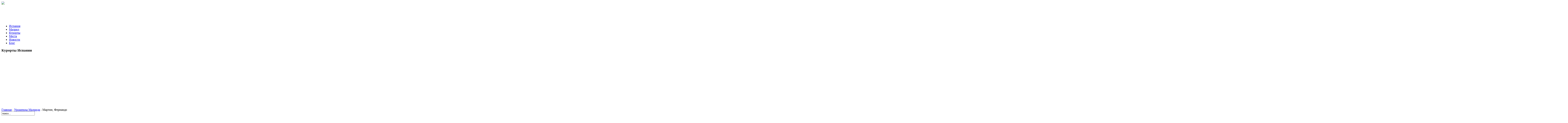

--- FILE ---
content_type: text/html; charset=utf-8
request_url: http://le-nuage.ru/madrid/urozhentscy-madrida/martin-fernando.html
body_size: 36457
content:
<!DOCTYPE html PUBLIC "-//W3C//DTD XHTML 1.0 Transitional//EN" "http://www.w3.org/TR/xhtml1/DTD/xhtml1-transitional.dtd">
<html xmlns="http://www.w3.org/1999/xhtml" xml:lang="ru-ru" lang="ru-ru" >
<head>
  <base href="http://le-nuage.ru/madrid/urozhentscy-madrida/martin-fernando.html" />
  <meta http-equiv="content-type" content="text/html; charset=utf-8" />
  <meta name="robots" content="index, follow" />
  <meta name="keywords" content="Испания, Мадрид, путеводитель, города Испании, отдых в Испании, Барселона, Каталония,Уроженцы Мадрида" />
  <meta name="title" content="Мартин, Фернандо" />
  <meta name="author" content="Administrator" />
  <meta name="description" content="Путешествие по городам Испании,Уроженцы Мадрида" />
  <meta name="generator" content="Joomla! 1.5 - Open Source Content Management" />
  <title>Мартин, Фернандо -  Уроженцы Мадрида</title>
  <link href="/component/option,com_jcomments/format,raw/object_group,com_content/object_id,415/task,rss/" rel="alternate" type="application/rss+xml" title="Мартин, Фернандо" />
  <link href="/templates/old_style/favicon.ico" rel="shortcut icon" type="image/x-icon" />
  <link rel="stylesheet" href="/components/com_jcomments/tpl/default/style.css?v=12" type="text/css" />
  <link rel="stylesheet" href="http://le-nuage.ru/modules/mod_news_show_gk3/style/style.css" type="text/css" />
  <link rel="stylesheet" href="/modules/mod_janews/ja.news/ja.news.css" type="text/css" />
  <script type="text/javascript" src="/components/com_jcomments/js/jcomments-v2.1.js?v=7"></script>
  <script type="text/javascript" src="/components/com_jcomments/libraries/joomlatune/ajax.js?v=3"></script>
  <script type="text/javascript" src="/media/system/js/mootools.js"></script>
  <script type="text/javascript" src="/media/system/js/caption.js"></script>
  <script type="text/javascript" src="http://le-nuage.ru/modules/mod_news_show_gk3/scripts/engine_1_11_compressed.js"></script>
  <script type="text/javascript" src="/modules/mod_janewsflash/ja_newsflash/script.js"></script>


<link rel="stylesheet" href="/templates/system/css/system.css" type="text/css" />
<link rel="stylesheet" href="/templates/old_style/css/template.css" type="text/css" />
<link rel="icon" type="image/ico" href="/templates/old_style/favicon.ico" />

<!--[if lte IE 7]>
<link rel="stylesheet" href="/templates/old_style/css/ie6.css" type="text/css" />
<![endif]-->

<style type="text/css">
<!--
.style1 {color: #FF9900}
-->
</style>
</head>
<body class="body_bg">
	<div id="header">
		<div id="header_img">
			<div id="wrapper">
				<div id="logo">
					<table cellspacing="0" cellpadding="0" class="header_logo">
						<tr>
							<td>
								<a href="/index.php" class="logo" title="Путешествие по городам Испании"><img src="/templates/old_style/images/logo.png" align="left" /></a>
							</td>
						</tr>
					</table>

				</div>	
				<div id="top99">	
					
<!-- /mod_html version 1.0.0.Alpha1-J1.5 (c) www.fijiwebdesign.com -->
 <div style="text-align:center; ">
<script type="text/javascript"><!--
google_ad_client = "pub-6095929928545495";
google_alternate_ad_url = "";
google_ad_width = 970;
google_ad_height = 90;
google_ad_format = "970x90_as";
google_ad_type = "text";
google_ad_channel = "0900002288";
google_color_border = "E1BD65";
google_color_bg = "E1BD65";
google_color_link = "6D6F3D";
google_color_text = "333333";
google_color_url = "6D6F3D";
google_ui_features = "rc:0"; 
//-->
</script>
<script type="text/javascript"
src="http://pagead2.googlesyndication.com/pagead/show_ads.js">
</script>
</div>

<!-- mod_html version 1.0.0.Alpha1-J1.5/ -->
	
				</div>
				<div id="top_menu">	
					<ul class="menu"><li class="item1142"><a href="/ispaniya/"><span>Испания</span></a></li><li class="item1133"><a href="/madrid/"><span>Мадрид</span></a></li><li class="item1148"><a href="/ispaniya/kurorty-ispanii/"><span>Курорты</span></a></li><li class="item1138"><a href="/madrid/mesta-otdyha/"><span>Места</span></a></li><li id="current" class="active item1170"><a href="/ispaniya/novosti-turizma/"><span>Новости</span></a></li><li class="item1171"><a href="/blog.html"><span>Блог</span></a></li></ul>	
				</div>
				<div id="news_flash">
							<div class="module">
			<div>
				<div>
					<div>
													<h3>Курорты Испании</h3>
											﻿<div id="ja-newsflash-janflh-modid206" style="position:relative; width:100%;height:170px; overflow:hidden;">		
						<div style="overflow: hidden; height:170px; position:absolute; display:none;" class="ja-newsflash-items-janflh-modid206 ja-newsflash-items">
			 <div style="overflow:hidden; height:183px;" ><div class="nfimages"><a href="/ispaniya/kurorty-ispanii/alikante-alicante.html" title="Аликанте (Alicante)"><img style="margin: 10px; float: left;" alt="аликанте (alicante)" src="/images/stories/015/image010.jpg" /></a></div><div class="nftitle"><a href="/ispaniya/kurorty-ispanii/alikante-alicante.html" title="Аликанте (Alicante)">Аликанте (Alicante)</a></div><div class="nfcontent"><p style="text-align: justify;">
<p style="text-align: justify;">Аликанте - известный туристический центр побережья Коста Бланка, город, в архитектуре которого своеобразно сочетаются элементы греческого, романского, мавританского, готического стилей, барокко и модерна.</p>

<p style="text-align: justify;">Рядом с городом, на скале Бенакантиль, высота которой составляет 166 м, возвышается Замок св. Барбары. Поднявшись к замку, можно увидеть весь город Аликанте, а также соседние города: Санта Пола, Бенидорм, Сан Хуан, Айтана</p></p></div></div>		</div>
			<div style="overflow: hidden; height:170px; position:absolute; display:none;" class="ja-newsflash-items-janflh-modid206 ja-newsflash-items">
			 <div style="overflow:hidden; height:183px;" ><div class="nfimages"><a href="/ispaniya/kurorty-ispanii/s-erra-nevada.html" title="Сьерра Невада"><img style="margin: 10px; float: left;" alt="сьерра невада" src="/images/stories/015/image014.jpg" /></a></div><div class="nftitle"><a href="/ispaniya/kurorty-ispanii/s-erra-nevada.html" title="Сьерра Невада">Сьерра Невада</a></div><div class="nfcontent"><p style="text-align: justify;">
<p style="text-align: justify;">Сьерра Невада - горнолыжный курорт на юге Испании - место веселой и беззаботной молодежной тусовки. Этот курорт существует давно, однако наибольшее развитие он получил за последние 10 лет. За эти годы были построены новые подъездные дороги и сформированы мощные дорожные службы, обеспечивающие доступ к курорту в любое время года и в любую погоду; распланированы новые лыжные трассы, общая протяженность которых в настоящее время составляет более 60 км; выделены зоны для сноуборда и других нетрадиционных зимних видов спорта: введены в строй новые линии подъемников; создана система снежных пушек, обеспечивающих бесперебойное катание в течение всего сезона, который продолжается, как правило, с конца ноября до первых чисел мая. Высшая точка Сьерра Невады - пик Велета - 3</p></p></div></div>		</div>
			<div style="overflow: hidden; height:170px; position:absolute; display:none;" class="ja-newsflash-items-janflh-modid206 ja-newsflash-items">
			 <div style="overflow:hidden; height:183px;" ><div class="nfimages"><a href="/ispaniya/kurorty-ispanii/bil-bao-bilbao.html" title="Бильбао (Bilbao)"><img style="margin: 10px; float: left;" alt="бильбао (bilbao)" src="/images/stories/015/image003.jpg" /></a></div><div class="nftitle"><a href="/ispaniya/kurorty-ispanii/bil-bao-bilbao.html" title="Бильбао (Bilbao)">Бильбао (Bilbao)</a></div><div class="nfcontent"><p style="text-align: justify;">
<p style="text-align: justify;">Город Бильбао — один из первых портов Испании. В настоящее время город раскинулся по берегам реки Нервион (Nervion) в долине, окруженной горами. Старый город расположен на правом берегу, между мостом Сан-Антон (San Anton), церковью Св. Николая и улицей Ronda</p></p></div></div>		</div>
			<div style="overflow: hidden; height:170px; position:absolute; display:none;" class="ja-newsflash-items-janflh-modid206 ja-newsflash-items">
			 <div style="overflow:hidden; height:183px;" ><div class="nfimages"><a href="/ispaniya/kurorty-ispanii/santander-santander.html" title="Сантандер (Santander)"><img style="margin: 10px; float: left;" alt="сантандер (santander)" src="/images/stories/015/image001.jpg" /></a></div><div class="nftitle"><a href="/ispaniya/kurorty-ispanii/santander-santander.html" title="Сантандер (Santander)">Сантандер (Santander)</a></div><div class="nfcontent"><p style="text-align: justify;">
<p style="text-align: justify;">Сантандер - столица Автономной области Кантабрия, расположен на севере Испании. Население - около 200 тыс. человек. Крупный курорт и туристический центр</p></p></div></div>		</div>
			<div style="overflow: hidden; height:170px; position:absolute; display:none;" class="ja-newsflash-items-janflh-modid206 ja-newsflash-items">
			 <div style="overflow:hidden; height:183px;" ><div class="nfimages"><a href="/ispaniya/kurorty-ispanii/ostrov-fuerteventura.html" title="Остров Фуэртевентура"><img style="margin: 10px; float: left;" alt="остров фуэртевентура" src="/images/stories/015/image016.jpg" /></a></div><div class="nftitle"><a href="/ispaniya/kurorty-ispanii/ostrov-fuerteventura.html" title="Остров Фуэртевентура">Остров Фуэртевентура</a></div><div class="nfcontent"><p style="text-align: justify;">
<p style="text-align: justify;">Остров Фуэртевентура самый большой по протяженности и второй по площади остров агхипелага. Чуть менее 100 километров отделяют остров от африканского континента - это расстояние между мысом Пунта Энтальада и мысом Юби в Западной Сахаре. Столицей острова является город Пуэрто-дель-Росарио, расположенный в центральной части острова.</p>

<p style="text-align: justify;">На острове Фуэртевентура находятся самые протяженные и самые лучшие пляжи Канарских островов</p></p></div></div>		</div>
			<div style="overflow: hidden; height:170px; position:absolute; display:none;" class="ja-newsflash-items-janflh-modid206 ja-newsflash-items">
			 <div style="overflow:hidden; height:183px;" ><div class="nfimages"><a href="/ispaniya/kurorty-ispanii/kurort-benidorm.html" title="Курорт Бенидорм"><img style="margin: 10px; float: left;" alt="курорт бенидорм" src="/images/stories/015/image024.jpg" /></a></div><div class="nftitle"><a href="/ispaniya/kurorty-ispanii/kurort-benidorm.html" title="Курорт Бенидорм">Курорт Бенидорм</a></div><div class="nfcontent"><p style="text-align: justify;">
<p style="text-align: justify;">Бенидорм (Benidorm) — самый современный курорт страны, символ экономического прорыва, который в минувшем веке отсталая сельскохозяйственная Испания совершила за счет развития туризма. С высоты птичьего полета он напоминает Манхеттен. Именно здесь стоит главная испанская высотка — 210-метровый Gran Hotel Bali. Рядом с ним 20 – 30-этажные жилые дома кажутся совсем небольшими, хотя по меркам Средиземноморья это тоже настоящие небоскребы</p></p></div></div>		</div>
			<div style="overflow: hidden; height:170px; position:absolute; display:none;" class="ja-newsflash-items-janflh-modid206 ja-newsflash-items">
			 <div style="overflow:hidden; height:183px;" ><div class="nfimages"><a href="/ispaniya/kurorty-ispanii/salamankasalamanca.html" title="Саламанка(Salamanca)"><img style="margin: 10px; float: left;" alt="саламанка(salamanca)" src="/images/stories/015/image007.jpg" /></a></div><div class="nftitle"><a href="/ispaniya/kurorty-ispanii/salamankasalamanca.html" title="Саламанка(Salamanca)">Саламанка(Salamanca)</a></div><div class="nfcontent"><p style="text-align: justify;">
<p style="text-align: justify;">170 тыс. жителей. Одно только название города навевает мысли о золотом веке, о славе блестящей и образованной Испании. Сервантес, Кальдерон, Лопе де Вега сидели на скамьях одного из самых старых и престижных университетов Европы</p></p></div></div>		</div>
			<div style="overflow: hidden; height:170px; position:absolute; display:none;" class="ja-newsflash-items-janflh-modid206 ja-newsflash-items">
			 <div style="overflow:hidden; height:183px;" ><div class="nfimages"><a href="/ispaniya/kurorty-ispanii/granada-granada.html" title="Гранада (Granada)"><img style="margin: 10px; float: left;" alt="гранада (granada)" src="/images/stories/015/image011.jpg" /></a></div><div class="nftitle"><a href="/ispaniya/kurorty-ispanii/granada-granada.html" title="Гранада (Granada)">Гранада (Granada)</a></div><div class="nfcontent"><p style="text-align: justify;">
<p style="text-align: justify;">Гранада - город в Андалузии, столица одноименной провинции. Гранада, удобно расположенная на одном из отрогов Сьерра Невада, была центром королевства Назари, последнего крупного государства мусульманской Испании. Его правитель построил в 14 веке  Кастильо Рохо , Альгамбру, замечательный дворец с просторными колоннадами, великлепными павильонами и садами. Знаменитый и славный город Гранада был основан одной прекрасной девушкой, дочерью или племянницей короля Испана</p></p></div></div>		</div>
			<div style="overflow: hidden; height:170px; position:absolute; display:none;" class="ja-newsflash-items-janflh-modid206 ja-newsflash-items">
			 <div style="overflow:hidden; height:183px;" ><div class="nfimages"><a href="/ispaniya/kurorty-ispanii/kurort-kala-maior.html" title="Курорт Кала Майор"><img style="margin: 10px; float: left;" alt="курорт кала майор" src="/images/stories/015/image025.jpg" /></a></div><div class="nftitle"><a href="/ispaniya/kurorty-ispanii/kurort-kala-maior.html" title="Курорт Кала Майор">Курорт Кала Майор</a></div><div class="nfcontent"><p style="text-align: justify;">
<p style="text-align: justify;">Кала-Майор можно считать городским пляжем, так как административно этот район относится к Пальме, однако здесь обосновались в основном богатые столичные жители, благодаря чему жизныут течет размеренно, а туристическая инфраструктура направлена, в первую очередь, на досуг обеспеченных туристов и местных жителей. Именно здесь расположены Национальная школа парусного спорта и старейший на острове гольф-клуб  Сон-Вида . Благодаря особенностям рельефа Кала-Майор - это пляж, наиболее защищенный от холодных северных ветров. Благодаря особенностям рельефа Кала-Майор - это пляж, наиболее защищенный от холодных северных ветров, что превращает его в излюбленное место купания для жителей Майорки в те месяцы, когда Средиземное море еще не до конца прогрето</p></p></div></div>		</div>
			<div style="overflow: hidden; height:170px; position:absolute; display:none;" class="ja-newsflash-items-janflh-modid206 ja-newsflash-items">
			 <div style="overflow:hidden; height:183px;" ><div class="nfimages"><a href="/ispaniya/kurorty-ispanii/leon-leon.html" title="Леон (Leon)"><img style="margin: 10px; float: left;" alt="леон (leon)" src="/images/stories/015/image013.jpg" /></a></div><div class="nftitle"><a href="/ispaniya/kurorty-ispanii/leon-leon.html" title="Леон (Leon)">Леон (Leon)</a></div><div class="nfcontent"><p style="text-align: justify;">
<p style="text-align: justify;">Леон - область в Центральной Испании, расположена в бассейне среднего течения р. Дуэро, большей частью на З. Старокастильского плоскогорья. В административном отношении территория разделена на провинции Леон, Самору, Саламанку</p></p></div></div>		</div>
		</div><script type="text/javascript">	
	$(window).addEvent( 'domready', function(){
	
		var options = {
			wrapper:$("ja-newsflash-janflh-modid206"),
			mode:'scroll_left',
			interval:1000,
			delayTime:10000,
			fxOptions : { duration: 1000,
									  transition: Fx.Transitions.linear ,
									  wait: false }	
		}
		var jaNewsFlashModid206 = new JANewsFlash( options );
	} );
</script>					</div>
				</div>
			</div>
		</div>
	
					<div class="clr"></div>
				</div>
				<div class="clr"></div>
			</div>
		</div>
	</div>
				<div id="user99">	
					
<!-- /mod_html version 1.0.0.Alpha1-J1.5 (c) www.fijiwebdesign.com -->
 <div style="text-align:center; ">
<script type="text/javascript"><!--
google_ad_client = "pub-6095929928545495";
google_alternate_ad_url = "";
google_ad_width = 970;
google_ad_height = 90;
google_ad_format = "970x90_as";
google_ad_type = "text";
google_ad_channel = "0900002288";
google_color_border = "E1BD65";
google_color_bg = "E1BD65";
google_color_link = "6D6F3D";
google_color_text = "333333";
google_color_url = "6D6F3D";
google_ui_features = "rc:0"; 
//-->
</script>
<script type="text/javascript"
src="http://pagead2.googlesyndication.com/pagead/show_ads.js">
</script>
</div>

<!-- mod_html version 1.0.0.Alpha1-J1.5/ -->
	
				</div>	
	<div id="content">
		<div id="top">
		<div id="pathway">
			<table cellpadding="0" cellspacing="0">
				<tr>
					<td>
						<span class="breadcrumbs pathway">
<a href="http://le-nuage.ru/" class="pathway">Главная</a> - <a href="/madrid/urozhentscy-madrida/" class="pathway">Уроженцы Мадрида</a> - Мартин, Фернандо</span>

					</td>	
				</tr>
			</table>
		</div>
		<div id="search">
			<form action="http://le-nuage.ru/" method="post">
	<div class="search">
		<input name="searchword" id="mod_search_searchword" maxlength="20" alt="Поиск" class="inputbox" type="text" size="20" value="поиск..."  onblur="if(this.value=='') this.value='поиск...';" onfocus="if(this.value=='поиск...') this.value='';" />	</div>
	<input type="hidden" name="task"   value="search" />
	<input type="hidden" name="option" value="com_search" />
	<input type="hidden" name="Itemid" value="1122" />
</form>
		<div class="clr"></div>	
		</div>	

	</div>
				<div id="leftcolumn">	
					<div class="module">
			<div>
				<div>
					<div>
											
<!-- /mod_php version 1.0.0.Alpha1-J1.5 (c) www.fijiwebdesign.com -->
  <p></p>
<!-- mod_php version 1.0.0.Alpha1-J1.5/ -->
					</div>
				</div>
			</div>
		</div>
			<div class="module">
			<div>
				<div>
					<div>
											<div style="text-align:center;">
<!-- Google AdSense Reg by Joomlaspan :: http://www.joomlaspan.com :: for Joomla! 1.5 -->
<script type="text/javascript"><!--
google_ad_client = "pub-6095929928545495";
google_alternate_ad_url = "";
google_ad_width = 160; 
google_ad_height = 600; 
google_ad_format = "160x600_as"; 
google_ad_type = "text_image"; 
google_ad_channel = "0900002288"; 
google_color_border = "E1BD65"; 
google_color_bg = "E1BD65"; 
google_color_link = "6D6F3D"; 
google_color_text = "333333"; 
google_color_url = "6D6F3D"; 
google_ui_features = "rc:6"; 
//--> 
</script>
<script type="text/javascript" src="http://pagead2.googlesyndication.com/pagead/show_ads.js">
</script>
<!-- Google AdSense Reg by Joomlaspan :: http://store.joomlaspan.com :: for Joomla! 1.5 -->
</div>					</div>
				</div>
			</div>
		</div>
			<div class="module">
			<div>
				<div>
					<div>
													<h3>Города Испании:</h3>
											
<table  class="gk_news_show_table" id="newsshow1">
	
	 
		<tr valign="top" class="gk_news_show_tablerow">
		
						
					<td style="width: 100%;padding: 5px;" class="gk_news_show_center">
				 			
								<h4 class="gk_news_show_news_header ta_left"><a href="/ispaniya/istoriya-gorodov/granada-granada.html" >Гранада (Granada)</a></h4><div><a href="/ispaniya/istoriya-gorodov/granada-granada.html" ><img class="gk_news_show_news_image_static i_center" src="/images/stories/014/image016.jpg" alt="News image" style="width:90%;height:90%;margin: 3px;"  /></a></div>				 
			</td>		
					</tr>
	
	 
		<tr valign="top" class="gk_news_show_tablerow">
		
						
					<td style="width: 100%;padding: 5px;" class="gk_news_show_center">
				 			
								<h4 class="gk_news_show_news_header ta_left"><a href="/ispaniya/istoriya-gorodov/ospitalet-lhospitalet-de-llobregat.html" >Оспиталет (L’Hospitalet de Llobregat)</a></h4><div><a href="/ispaniya/istoriya-gorodov/ospitalet-lhospitalet-de-llobregat.html" ><img class="gk_news_show_news_image_static i_center" src="/images/stories/014/image011.jpg" alt="News image" style="width:90%;height:90%;margin: 3px;"  /></a></div>				 
			</td>		
					</tr>

	

</table>					</div>
				</div>
			</div>
		</div>
			<div class="module_menu">
			<div>
				<div>
					<div>
													<h3>Испания:</h3>
											<ul class="menu"><li class="item1159"><a href="/ispaniya/otzyvy-turistov/"><span>Отзывы туристов</span></a></li><li class="item1160"><a href="/ispaniya/traditscii-ispanii/"><span>Традиции Испании</span></a></li><li class="item1161"><a href="/ispaniya/kul-tura-ispanii/"><span>Культура Испании</span></a></li><li class="item1162"><a href="/ispaniya/dostoprimechatel-nosti/"><span>Достопримечательности</span></a></li><li class="item1163"><a href="/ispaniya/istoriya-gorodov/"><span>История городов</span></a></li><li class="item1164"><a href="/ispaniya/kurorty-ispanii/"><span>Курорты Испании</span></a></li><li class="item1165"><a href="/ispaniya/turisticheskie-marshruty/"><span>Туристические маршруты</span></a></li><li class="item1166"><a href="/ispaniya/istoricheskie-pamyatniki/"><span>Исторические памятники</span></a></li></ul>					</div>
				</div>
			</div>
		</div>
			<div class="module">
			<div>
				<div>
					<div>
													<h3>Отели Мадрида:</h3>
											
<table  class="gk_news_show_table" id="newsshow1">
	
	 
		<tr valign="top" class="gk_news_show_tablerow">
		
						
					<td style="width: 50%;padding: 5px;" class="gk_news_show_left">
				 			
								<a href="/madrid/luchshie-oteli/otel-astoria-hostel.html" ><img class="gk_news_show_news_image_static i_left" src="/images/stories/007/image060.jpg" alt="News image" style="width:75px;height:75px;margin: 3px;"  /></a>				 
			</td>		
								
					<td style="width: 50%;padding: 5px;" class="gk_news_show_right">
				 			
								<a href="/madrid/luchshie-oteli/otel-urban.html" ><img class="gk_news_show_news_image_static i_left" src="/images/stories/007/image027.jpg" alt="News image" style="width:75px;height:75px;margin: 3px;"  /></a>				 
			</td>		
					</tr>
	
	 
		<tr valign="top" class="gk_news_show_tablerow">
		
						
					<td style="width: 50%;padding: 5px;" class="gk_news_show_left">
				 			
								<a href="/madrid/luchshie-oteli/villa-magna-*****-de-luxe.html" ><img class="gk_news_show_news_image_static i_left" src="/images/stories/007/image017.jpg" alt="News image" style="width:75px;height:75px;margin: 3px;"  /></a>				 
			</td>		
								
					<td style="width: 50%;padding: 5px;" class="gk_news_show_right">
				 			
								<a href="/madrid/luchshie-oteli/otel-ambassador.html" ><img class="gk_news_show_news_image_static i_left" src="/images/stories/007/image030.jpg" alt="News image" style="width:75px;height:75px;margin: 3px;"  /></a>				 
			</td>		
					</tr>
	
	 
		<tr valign="top" class="gk_news_show_tablerow">
		
						
					<td style="width: 50%;padding: 5px;" class="gk_news_show_left">
				 			
								<a href="/madrid/luchshie-oteli/ac-aitana-/-ac-aitana.html" ><img class="gk_news_show_news_image_static i_left" src="/images/stories/007/image089.jpg" alt="News image" style="width:75px;height:75px;margin: 3px;"  /></a>				 
			</td>		
								
					<td style="width: 50%;padding: 5px;" class="gk_news_show_right">
				 			
								<a href="/madrid/luchshie-oteli/otel-occidental-miguel-angel.html" ><img class="gk_news_show_news_image_static i_left" src="/images/stories/007/image003.jpg" alt="News image" style="width:75px;height:75px;margin: 3px;"  /></a>				 
			</td>		
					</tr>
	
	 
		<tr valign="top" class="gk_news_show_tablerow">
		
						
					<td style="width: 50%;padding: 5px;" class="gk_news_show_left">
				 			
								<a href="/madrid/luchshie-oteli/cortezo-/-kortezo.html" ><img class="gk_news_show_news_image_static i_left" src="/images/stories/007/image099.jpg" alt="News image" style="width:75px;height:75px;margin: 3px;"  /></a>				 
			</td>		
								
					<td style="width: 50%;padding: 5px;" class="gk_news_show_right">
				 			
								<a href="/madrid/luchshie-oteli/otel-tryp-cibeles.html" ><img class="gk_news_show_news_image_static i_left" src="/images/stories/007/image046.jpg" alt="News image" style="width:75px;height:75px;margin: 3px;"  /></a>				 
			</td>		
					</tr>

	

</table>					</div>
				</div>
			</div>
		</div>
	
			<div style="width:137px;text-align:center;margin:0 auto;">
<br />
</div>  
		</div>
				
					
		<div id="main">
					<div class="nopad">				
				
				
									﻿<table class="contentpaneopen">
<tr>
		<td class="contentheading" width="100%">
				<a href="/madrid/urozhentscy-madrida/martin-fernando.html" class="contentpagetitle">
			Мартин, Фернандо</a>
			</td>
				
		
					</tr>
</table>

<table class="contentpaneopen">
<tr>
	<td>
				<span>
							<a href="/madrid/">						Мадрид							</a>											 - 					</span>
						<span>
							<a href="/madrid/urozhentscy-madrida/">						Уроженцы Мадрида							</a>					</span>
			</td>
</tr>



<tr>
<td valign="top">
<div></div><!--start_txt--><p style="text-align: justify;"><img style="margin: 10px; float: left; " alt="мартин, фернандо" src="/images/stories/009/image052.jpg" />
<p style="text-align: justify;"><b>Фернандо Мартин Эспина</b> (исп. <i>Fernando Mart&iacute;n Espina</i>; 15 марта 1962(19620315), Мадрид — 3 декабря 1989, Мадрид) — испанский профессиональный баскетболист, первый испанец, выступавший в Национальной баскетбольной ассоциации. Выступал за национальную сборную Испании, в составе которой стал серебряным призёром Олимпийских игр 1984 года.</p>

<h5>Биография</h5>

<p style="text-align: justify;">Мартин в юности был разносторонним спортсменом, занимался плаванием, дзюдо, играл в гандбол и настольный теннис. Профессиональную баскетбольную карьеру начал в 17 лет в мадридском «Эстудиантесе». В 1981 году перешёл в «Реал Мадрид», в составе которого стал игроком национального уровня, получил приглашение в сборную Испании.</p>

<p style="text-align: justify;">В 1985 году Мартин был выбран на драфте НБА во втором раунде под общим 38-м номером клубом «Нью-Джерси Нетс», но в НБА оказался только через год, когда права на него перешли клубу «Портленд Трэйл Блэйзерс». Фернандо Мартин стал первым испанцем и одним из первых европейских игроков в НБА. В сезоне 1986/1987 он провёл за «Портленд» всего 24 игры, много пропустив из-за травмы, и не смог закрепиться в команде. После окончания своего единственного сезона в НБА Мартин вернулся в «Реал Мадрид».</p>

<p style="text-align: justify;">В составе национальной сборной Испании Мартин провёл 86 матчей, был участником чемпионатов мира 1982 и 1986 годов, а также чемпионатов Европы 1981, 1983 и 1985 годов. В 1983 году Испания стала серебряным призёром чемпионата Европы, а в 1984 году завоевала серебряную медаль Олимпийских игр, что является лучшим достижением сборной на олимпийских турнирах.</p>

<p style="text-align: justify;">Фернандо Мартин погиб в автокатастрофе 3 декабря 1989 года в Мадриде, ему было всего 27 лет. В память о нём баскетбольный клуб «Реал Мадрид» вывел из обращения 10 номер, под которым играл Мартин. Его именем назван домашний стадион испанского клуба «Фуэнлабрада». В 2009 году Руди Фернандес, другой испанский баскетболист в составе «Портленд Трэйл Блэйзерс», участвовал в конкурсе слэм-данков НБА в майке «Блэйзерс» с номером 10 и фамилией «Мартин».</p>

<p style="text-align: justify;">Младший брат Фернандо Антонио Мартин (род. 1966) также стал баскетболистом, выступал за мадридский «Реал» и защищал цвета сборной Испании на Олимпийских играх 1988 года в Сеуле.</p>

<h5>Достижения</h5>
 Обладатель Кубка Обладателей Кубков 1984 и 1989 Обладатель Кубка Корача 1988 Чемпион Испании 1982, 1984, 1985, 1986 Обладатель Кубка Испании 1985, 1986, 1989 Серебряный призёр чемпионата Европы 1983 года Серебряный призёр Олимпийских игр 1984 года Включён в Зал славы ФИБА
</p><!--end_txt--><div style="inlinemodule"></div></td>
</tr>

</table>
<span class="article_separator">&nbsp;</span>
<br><hr width="90%"><br><table width="100%" cellpadding="1" cellspacing="0" border="0" align="center">
      <tr>
      <th align="left" scope="col"><span class="contentheading">Читайте:</span></th>
      </tr>
      <tr>
      <td><br></td>
      </tr>
      <tr>
      <td align="left" scope="row">
      <ul><li><a href="http://le-nuage.ru/madrid/urozhentscy-madrida/martines-mesansa-xulio.html">Мартинес Месанса, Хулио</a> </li><li><a href="http://le-nuage.ru/madrid/urozhentscy-madrida/martines-markos.html">Мартинес, Маркос</a> </li><li><a href="http://le-nuage.ru/madrid/urozhentscy-madrida/massiel.html">Массиель</a> </li><li><a href="http://le-nuage.ru/madrid/urozhentscy-madrida/merino-ana.html">Мерино, Ана</a> </li><li><a href="http://le-nuage.ru/madrid/urozhentscy-madrida/miro-pilar.html">Миро, Пилар</a> </li></ul></td></tr></table><br /><span class="contentheading"></span>
<script type="text/javascript">
<!--
var jcomments=new JComments(415, 'com_content','/index.php?option=com_jcomments&amp;tmpl=component');
jcomments.setList('comments-list');
//-->
</script>
<div id="jc">
<div id="comments"></div>
<h4>Добавить комментарий</h4>
<a id="addcomments" href="#addcomments"></a>
<form id="comments-form" name="comments-form" action="javascript:void(null);">
<p>
	<input id="comments-form-name" type="text" name="name" value="" maxlength="20" size="22" tabindex="1" />
	<label for="comments-form-name">Имя (обязательное)</label>
</p>
<p>
	<input id="comments-form-email" type="text" name="email" value="" size="22" tabindex="2" />
	<label for="comments-form-email">E-Mail (обязательное)</label>
</p>
<p>
	<input id="comments-form-homepage" type="text" name="homepage" value="" size="22" tabindex="3" />
	<label for="comments-form-homepage">Сайт</label>
</p>
<p>
	<textarea id="comments-form-comment" name="comment" cols="65" rows="8" tabindex="5"></textarea>
</p>
<p>
	<input class="checkbox" id="comments-form-subscribe" type="checkbox" name="subscribe" value="1" tabindex="5" />
	<label for="comments-form-subscribe">Подписаться на уведомления о новых комментариях</label><br />
</p>
<p>
	<img class="captcha" onclick="jcomments.clear('captcha');" id="comments-form-captcha-image" name="captcha-image" src="/index.php?option=com_jcomments&amp;task=captcha&amp;tmpl=component&amp;ac=35325" width="121" height="60" alt="Защитный код" /><br />
	<span class="captcha" onclick="jcomments.clear('captcha');">Обновить</span><br />
	<input class="captcha" id="comments-form-captcha" type="text" name="captcha-refid" value="" size="5" tabindex="6" /><br />
</p>
<div id="comments-form-buttons">
	<div class="btn" id="comments-form-send"><div><a href="#" tabindex="7" onclick="jcomments.saveComment();return false;" title="Отправить (Ctrl+Enter)">Отправить</a></div></div>
	<div class="btn" id="comments-form-cancel" style="display:none;"><div><a href="#" tabindex="8" onclick="return false;" title="Отменить">Отменить</a></div></div>
	<div style="clear:both;"></div>
</div>
	<input type="hidden" name="object_id" value="415" />
	<input type="hidden" name="object_group" value="com_content" />
</form>
<script type="text/javascript">
<!--
function JCommentsInitializeForm()
{
	var jcEditor = new JCommentsEditor('comments-form-comment', true);
	jcEditor.initSmiles('http://le-nuage.ru/components/com_jcomments/images/smiles');
	jcEditor.addSmile(':D','laugh.gif');
	jcEditor.addSmile(':lol:','lol.gif');
	jcEditor.addSmile(':-)','smile.gif');
	jcEditor.addSmile(';-)','wink.gif');
	jcEditor.addSmile('8)','cool.gif');
	jcEditor.addSmile(':-|','normal.gif');
	jcEditor.addSmile(':-*','whistling.gif');
	jcEditor.addSmile(':oops:','redface.gif');
	jcEditor.addSmile(':sad:','sad.gif');
	jcEditor.addSmile(':cry:','cry.gif');
	jcEditor.addSmile(':o','surprised.gif');
	jcEditor.addSmile(':-?','confused.gif');
	jcEditor.addSmile(':-x','sick.gif');
	jcEditor.addSmile(':eek:','shocked.gif');
	jcEditor.addSmile(':zzz','sleeping.gif');
	jcEditor.addSmile(':P','tongue.gif');
	jcEditor.addSmile(':roll:','rolleyes.gif');
	jcEditor.addSmile(':sigh:','unsure.gif');
	jcEditor.addCounter(1000, 'Осталось:', ' символов', 'counter');
	jcomments.setForm(new JCommentsForm('comments-form', jcEditor));
}

if (window.addEventListener) {window.addEventListener('load',JCommentsInitializeForm,false);}
else if (document.addEventListener){document.addEventListener('load',JCommentsInitializeForm,false);}
else if (window.attachEvent){window.attachEvent('onload',JCommentsInitializeForm);}
else {if (typeof window.onload=='function'){var oldload=window.onload;window.onload=function(){oldload();JCommentsInitializeForm();}} else window.onload=JCommentsInitializeForm;} 
//-->
</script>
<div id="comments-footer" align="center"></div>
</div>
										<div class="module">
			<div>
				<div>
					<div>
													<h3>Достопримечательности Мадрида:</h3>
											
<table  class="gk_news_show_table" id="newsshow1">
	
	 
		<tr valign="top" class="gk_news_show_tablerow">
		
						
					<td style="width: 100%;padding: 5px;" class="gk_news_show_center">
				 			
								<a href="/madrid/dostoprimechatel-nosti/dvoretsc-lira-palacio-de-liria.html" ><img class="gk_news_show_news_image_static i_left" src="/images/stories/002/image057.jpg" alt="News image" style="width:65px;height:65px;margin: 3px;"  /></a><h4 class="gk_news_show_news_header ta_left"><a href="/madrid/dostoprimechatel-nosti/dvoretsc-lira-palacio-de-liria.html" >Дворец Лира (Palacio De Liria)</a></h4><p class="gk_news_show_news_text ta_justify">
Дворец Лирия — большое сооружение XVIII в., резиденция Дома Герцогов Альба в Мадриде. Расположен по улице Принцесса Мадрида 20-22 (зона, ранее извес...</p>				 
			</td>		
					</tr>
	
	 
		<tr valign="top" class="gk_news_show_tablerow">
		
						
					<td style="width: 100%;padding: 5px;" class="gk_news_show_center">
				 			
								<a href="/madrid/dostoprimechatel-nosti/natscional-nyi-muzei-nauki-i-tehnologii-museo-nacional-de-ciencia-y-tecnologeia.html" ><img class="gk_news_show_news_image_static i_left" src="/images/stories/002/image084.jpg" alt="News image" style="width:65px;height:65px;margin: 3px;"  /></a><h4 class="gk_news_show_news_header ta_left"><a href="/madrid/dostoprimechatel-nosti/natscional-nyi-muzei-nauki-i-tehnologii-museo-nacional-de-ciencia-y-tecnologeia.html" >Национальный музей науки и технологий (Museo Nacional de Ciencia Y Tecnologeia)</a></h4><p class="gk_news_show_news_text ta_justify">
Национальный музей науки и технологий был основан по Королевскому указу 1980г. и с этого момента начался процесс сбора коллекции, инструментов и апп...</p>				 
			</td>		
					</tr>
	
	 
		<tr valign="top" class="gk_news_show_tablerow">
		
						
					<td style="width: 100%;padding: 5px;" class="gk_news_show_center">
				 			
								<a href="/madrid/dostoprimechatel-nosti/ploschad-maior-plaza-mayor.html" ><img class="gk_news_show_news_image_static i_left" src="/images/stories/002/image023.jpg" alt="News image" style="width:65px;height:65px;margin: 3px;"  /></a><h4 class="gk_news_show_news_header ta_left"><a href="/madrid/dostoprimechatel-nosti/ploschad-maior-plaza-mayor.html" >Площадь Майор (Plaza Mayor)</a></h4><p class="gk_news_show_news_text ta_justify">
Парадная площадь в самом центре Мадрида. Была построена в конце XVI - в начале XVII века. Cтроительство начал знаменитый архитектор Хуан де Эррера (...</p>				 
			</td>		
					</tr>

	

</table>					</div>
				</div>
			</div>
		</div>
	
			</div>
		</div>
		
			
		<div id="rightcolumn" style="float:right;">
					<div class="module">
			<div>
				<div>
					<div>
											
<!-- /mod_html version 1.0.0.Alpha1-J1.5 (c) www.fijiwebdesign.com -->
 
<script type="text/javascript">
<!--
var _acic={dataProvider:10};(function(){var e=document.createElement("script");e.type="text/javascript";e.async=true;e.src="https://www.acint.net/aci.js";var t=document.getElementsByTagName("script")[0];t.parentNode.insertBefore(e,t)})()
//-->
</script> <a href="https://mosvet.moscow/" target="_blank">https://mosvet.moscow/</a> 
<!-- mod_html version 1.0.0.Alpha1-J1.5/ -->
					</div>
				</div>
			</div>
		</div>
			<div class="module">
			<div>
				<div>
					<div>
													<h3>Мадрид:</h3>
											<ul class="menu"><li class="item1116"><a href="/madrid/vazhnye-daty-i-prazdniki/"><span>Важные даты и праздники</span></a></li><li class="item1117"><a href="/madrid/dostoprimechatel-nosti/"><span>Достопримечательности</span></a></li><li class="item1118"><a href="/madrid/istoriya-goroda/"><span>История города</span></a></li><li class="item1119"><a href="/madrid/urozhentscy-madrida/"><span>Уроженцы Мадрида</span></a></li><li class="item1120"><a href="/madrid/mesta-otdyha/"><span>Места отдыха</span></a></li><li class="item1121"><a href="/madrid/o-gorode/"><span>О городе</span></a></li><li class="item1122"><a href="/madrid/luchshie-oteli/"><span>Лучшие отели</span></a></li><li class="item1123"><a href="/madrid/sport-v-madride/"><span>Спорт в Мадриде</span></a></li><li class="item1169"><a href="/ispaniya/novosti-turizma/"><span>Новости туризма</span></a></li></ul>					</div>
				</div>
			</div>
		</div>
			<div class="module">
			<div>
				<div>
					<div>
													<h3>Места отдыха:</h3>
											
<table  class="gk_news_show_table" id="newsshow1">
	
	 
		<tr valign="top" class="gk_news_show_tablerow">
		
						
					<td style="width: 100%;padding: 5px;" class="gk_news_show_center">
				 			
								<h4 class="gk_news_show_news_header ta_left"><a href="/madrid/mesta-otdyha/sad-xxi-veka.html" >Сад XXI века</a></h4><img class="gk_news_show_news_image_static i_left" src="/images/stories/005/image049.jpg" alt="News image" style="width:45%;height:45%;margin: 3px;" /><p class="gk_news_show_news_text ta_justify">
Ботанический сад, созданный более 250 лет назад, представляет собой замечательно место для неспешных прогулок в окружении более 5000 прекр...</p>				 
			</td>		
					</tr>
	
	 
		<tr valign="top" class="gk_news_show_tablerow">
		
						
					<td style="width: 100%;padding: 5px;" class="gk_news_show_center">
				 			
								<h4 class="gk_news_show_news_header ta_left"><a href="/madrid/mesta-otdyha/rynok-san-migel.html" >РЫНОК САН-МИГЕЛЬ</a></h4><img class="gk_news_show_news_image_static i_left" src="/images/stories/005/image030.jpg" alt="News image" style="width:45%;height:45%;margin: 3px;" /><p class="gk_news_show_news_text ta_justify">
Его здание, возведенное в 1916 году, представляет собой лучший образец литой архитектуры в Мадриде, а внутри вы найдете настоящий храм гас...</p>				 
			</td>		
					</tr>
	
	 
		<tr valign="top" class="gk_news_show_tablerow">
		
						
					<td style="width: 100%;padding: 5px;" class="gk_news_show_center">
				 			
								<h4 class="gk_news_show_news_header ta_left"><a href="/madrid/mesta-otdyha/velikaya-alleya-iskusstv.html" >ВЕЛИКАЯ АЛЛЕЯ ИСКУССТВ</a></h4><img class="gk_news_show_news_image_static i_left" src="/images/stories/005/image043.jpg" alt="News image" style="width:45%;height:45%;margin: 3px;" /><p class="gk_news_show_news_text ta_justify">
Её длина составляет всего два километра, но чтобы пройти их, вам потребуется много времени. Между двумя культурными центрами C&iacute;rcul...</p>				 
			</td>		
					</tr>
	
	 
		<tr valign="top" class="gk_news_show_tablerow">
		
						
					<td style="width: 100%;padding: 5px;" class="gk_news_show_center">
				 			
								<h4 class="gk_news_show_news_header ta_left"><a href="/madrid/mesta-otdyha/kreativnaya-kuxnya.html" >КРЕАТИВНАЯ КУХНЯ</a></h4><img class="gk_news_show_news_image_static i_left" src="/images/stories/005/image032.jpg" alt="News image" style="width:45%;height:45%;margin: 3px;" /><p class="gk_news_show_news_text ta_justify">

Послушать оперу Верди в Королевском театре или полюбоваться работами Пикассо в музее Королевы Софии, это некоторые из способов насладить...</p>				 
			</td>		
					</tr>

	

</table>					</div>
				</div>
			</div>
		</div>
			<div class="module">
			<div>
				<div>
					<div>
													<h3>Мадрид. Лучшие заметки:</h3>
											<ul class="mostread">
	<li class="mostread">
		<a href="/madrid/istoriya-goroda/sovremennyi-madrid.html" class="mostread">
			Современный Мадрид</a>
	</li>
	<li class="mostread">
		<a href="/madrid/dostoprimechatel-nosti/marshruty-po-madridu.-bol-shaya-progulka-po-madridu.-dostoprimechatel-nosti-madrida.html" class="mostread">
			Маршруты по Мадриду. Большая прогулка по Мадриду. Достопримечательности Мадрида</a>
	</li>
	<li class="mostread">
		<a href="/madrid/dostoprimechatel-nosti/goroda-ispanii-madrid.html" class="mostread">
			Города Испании: Мадрид</a>
	</li>
	<li class="mostread">
		<a href="/madrid/mesta-otdyha/vzmax-sheikera.html" class="mostread">
			ВЗМАХ ШЕЙКЕРА</a>
	</li>
	<li class="mostread">
		<a href="/madrid/dostoprimechatel-nosti/dom-bulochnika-casa-de-la-panadereia.html" class="mostread">
			Дом Булочника (Casa de la Panadereia)</a>
	</li>
	<li class="mostread">
		<a href="/madrid/dostoprimechatel-nosti/stadion-sant-yago-bernabeu-estadio-santiago-bernabeu.html" class="mostread">
			Стадион Сантьяго Бернабеу (Estadio Santiago Bernabeu)</a>
	</li>
	<li class="mostread">
		<a href="/madrid/mesta-otdyha/samye-izvestnye-magaziny-madrida.html" class="mostread">
			Самые известные магазины Мадрида</a>
	</li>
</ul>					</div>
				</div>
			</div>
		</div>
			<div class="module">
			<div>
				<div>
					<div>
													<h3>Авторизация</h3>
											<form action="/madrid/urozhentscy-madrida/" method="post" name="login" id="form-login" >
		<fieldset class="input">
	<p id="form-login-username">
		<label for="modlgn_username">Логин</label><br />
		<input id="modlgn_username" type="text" name="username" class="inputbox" alt="username" size="18" />
	</p>
	<p id="form-login-password">
		<label for="modlgn_passwd">Пароль</label><br />
		<input id="modlgn_passwd" type="password" name="passwd" class="inputbox" size="18" alt="password" />
	</p>
		<p id="form-login-remember">
		<label for="modlgn_remember">Запомнить меня</label>
		<input id="modlgn_remember" type="checkbox" name="remember" class="inputbox" value="yes" alt="Remember Me" />
	</p>
		<input type="submit" name="Submit" class="button" value="Войти" />
	</fieldset>
	<ul>
		<li>
			<a href="/lost-password.html">
			Забыли пароль?</a>
		</li>
		<li>
			<a href="/lost-user-name.html">
			Забыли логин?</a>
		</li>
				<li>
			<a href="/index.php?option=com_user&amp;lang=ru&amp;view=register">
				Регистрация</a>
		</li>
			</ul>
	
	<input type="hidden" name="option" value="com_user" />
	<input type="hidden" name="task" value="login" />
	<input type="hidden" name="return" value="L21hZHJpZC91cm96aGVudHNjeS1tYWRyaWRhL21hcnRpbi1mZXJuYW5kby5odG1s" />
	<input type="hidden" name="27240f204257fb40849a3f9cfd0c45d6" value="1" /></form>
					</div>
				</div>
			</div>
		</div>
									
		</div>					
				<div class="clr"></div>	
		<div id="bottom" style="float:left; text-align:left;">
					<div class="module">
			<div>
				<div>
					<div>
													<h3>Уроженцы Мадрида:</h3>
											
<table  class="gk_news_show_table" id="newsshow1">
	
	 
		<tr valign="top" class="gk_news_show_tablerow">
		
						
					<td style="width: 8%;padding: 0;" class="gk_news_show_left">
				 			
								<a href="/madrid/urozhentscy-madrida/kontreras-pedro.html" ><img class="gk_news_show_news_image_static i_left" src="/images/stories/009/image039.jpg" alt="News image" style="width:65px;height:70px;margin: 3px;"  /></a>				 
			</td>		
								
					<td style="width: 8%;padding: 0;" class="gk_news_show_center">
				 			
								<a href="/madrid/urozhentscy-madrida/negredo-al-varo.html" ><img class="gk_news_show_news_image_static i_left" src="/images/stories/009/image062.jpg" alt="News image" style="width:65px;height:70px;margin: 3px;"  /></a>				 
			</td>		
								
					<td style="width: 8%;padding: 0;" class="gk_news_show_center">
				 			
								<a href="/madrid/urozhentscy-madrida/bardem-xuan-antonio.html" ><img class="gk_news_show_news_image_static i_left" src="/images/stories/009/image009.jpg" alt="News image" style="width:65px;height:70px;margin: 3px;"  /></a>				 
			</td>		
								
					<td style="width: 8%;padding: 0;" class="gk_news_show_center">
				 			
								<a href="/madrid/urozhentscy-madrida/krus-penelopa.html" ><img class="gk_news_show_news_image_static i_left" src="/images/stories/009/image041.jpg" alt="News image" style="width:65px;height:70px;margin: 3px;"  /></a>				 
			</td>		
								
					<td style="width: 8%;padding: 0;" class="gk_news_show_center">
				 			
								<a href="/madrid/urozhentscy-madrida/bergansa-teresa.html" ><img class="gk_news_show_news_image_static i_left" src="/images/stories/009/image015.jpg" alt="News image" style="width:65px;height:70px;margin: 3px;"  /></a>				 
			</td>		
								
					<td style="width: 8%;padding: 0;" class="gk_news_show_center">
				 			
								<a href="/madrid/urozhentscy-madrida/paredes-marisa.html" ><img class="gk_news_show_news_image_static i_left" src="/images/stories/009/image068.jpg" alt="News image" style="width:65px;height:70px;margin: 3px;"  /></a>				 
			</td>		
								
					<td style="width: 8%;padding: 0;" class="gk_news_show_center">
				 			
								<a href="/madrid/urozhentscy-madrida/rodriges-garsia-manuel-patrisio.html" ><img class="gk_news_show_news_image_static i_left" src="/images/stories/009/image074.jpg" alt="News image" style="width:65px;height:70px;margin: 3px;"  /></a>				 
			</td>		
								
					<td style="width: 8%;padding: 0;" class="gk_news_show_center">
				 			
								<a href="/madrid/urozhentscy-madrida/luidzhi-amedeo-printsc-savoiskii-i-gertscog-abrutsctsckii.html" ><img class="gk_news_show_news_image_static i_left" src="/images/stories/009/image047.jpg" alt="News image" style="width:65px;height:70px;margin: 3px;"  /></a>				 
			</td>		
								
					<td style="width: 8%;padding: 0;" class="gk_news_show_center">
				 			
								<a href="/madrid/urozhentscy-madrida/belen-ana.html" ><img class="gk_news_show_news_image_static i_left" src="/images/stories/009/image011.jpg" alt="News image" style="width:65px;height:70px;margin: 3px;"  /></a>				 
			</td>		
								
					<td style="width: 8%;padding: 0;" class="gk_news_show_center">
				 			
								<a href="/madrid/urozhentscy-madrida/val-verde-mariya.html" ><img class="gk_news_show_news_image_static i_left" src="/images/stories/009/image018.jpg" alt="News image" style="width:65px;height:70px;margin: 3px;"  /></a>				 
			</td>		
								
					<td style="width: 8%;padding: 0;" class="gk_news_show_center">
				 			
								<a href="/madrid/urozhentscy-madrida/paravisino-ortens-o-feliks.html" ><img class="gk_news_show_news_image_static i_left" src="/images/stories/009/image067.jpg" alt="News image" style="width:65px;height:70px;margin: 3px;"  /></a>				 
			</td>		
								
					<td style="width: 8%;padding: 0;" class="gk_news_show_right">
				 			
								<a href="/madrid/urozhentscy-madrida/koben-o-david.html" ><img class="gk_news_show_news_image_static i_left" src="/images/stories/009/image038.jpg" alt="News image" style="width:65px;height:70px;margin: 3px;"  /></a>				 
			</td>		
					</tr>

	

</table>					</div>
				</div>
			</div>
		</div>
			<div class="module">
			<div>
				<div>
					<div>
													<h3>Важные даты и праздники:</h3>
											
<table  class="gk_news_show_table" id="newsshow1">
	
	 
		<tr valign="top" class="gk_news_show_tablerow">
		
						
					<td style="width: 33%;padding: 5px;" class="gk_news_show_left">
				 			
								<img class="gk_news_show_news_image_static i_left" src="/images/stories/001/image004.jpg" alt="News image" style="width:65px;height:65px;margin: 3px;" /><h4 class="gk_news_show_news_header ta_left"><a href="/madrid/vazhnye-daty-i-prazdniki/prazdnik-2-maya-2-mayo.html" >Праздник 2 мая 2 mayo</a></h4><p class="gk_news_show_news_text ta_left">
Праздник 2 мая в Мадриде, один из немногих праздников Мадрида, который не связан с религией, а связан с историей . Как вы знаете с 1808 по...</p>				 
			</td>		
								
					<td style="width: 33%;padding: 5px;" class="gk_news_show_center">
				 			
								<img class="gk_news_show_news_image_static i_left" src="/images/stories/001/image001.jpg" alt="News image" style="width:65px;height:65px;margin: 3px;" /><h4 class="gk_news_show_news_header ta_left"><a href="/madrid/vazhnye-daty-i-prazdniki/prazdniki-madrida-–-prazdnik-san-isidro-san-isidro-v-madride-v-mae.html" >Праздники Мадрида – Праздник Сан Исидро San Isidro в Мадриде в мае</a></h4><p class="gk_news_show_news_text ta_left">
Праздник Сан Исидро San Isidro – один из самых любых религиозных  праздников жителей Мадрида(Мадриленьо) , один из самых  старых празднико...</p>				 
			</td>		
								
					<td style="width: 33%;padding: 5px;" class="gk_news_show_right">
				 			
								<img class="gk_news_show_news_image_static i_left" src="/images/stories/001/image018.jpg" alt="News image" style="width:65px;height:65px;margin: 3px;" /><h4 class="gk_news_show_news_header ta_left"><a href="/madrid/vazhnye-daty-i-prazdniki/tomatina.html" >Томатина</a></h4><p class="gk_news_show_news_text ta_left">
25 августа (дата для 2010 года)

Другое название праздника — Битва томатов (La Batallа del Tomate).

В самую последнюю неделю августа ...</p>				 
			</td>		
					</tr>
	
	 
		<tr valign="top" class="gk_news_show_tablerow">
		
						
					<td style="width: 33%;padding: 5px;" class="gk_news_show_left">
				 			
								<img class="gk_news_show_news_image_static i_left" src="/images/stories/001/image017.jpg" alt="News image" style="width:65px;height:65px;margin: 3px;" /><h4 class="gk_news_show_news_header ta_left"><a href="/madrid/vazhnye-daty-i-prazdniki/voznesenie-bogomateri.html" >Вознесение Богоматери</a></h4><p class="gk_news_show_news_text ta_left">
15 августа

В соответствии с традицией и теологией католической церкви тело и душа Девы Марии была забраны на небо после того как Она за...</p>				 
			</td>		
								
					<td style="width: 33%;padding: 5px;" class="gk_news_show_center">
				 			
								<img class="gk_news_show_news_image_static i_left" src="/images/stories/001/image027.jpg" alt="News image" style="width:65px;height:65px;margin: 3px;" /><h4 class="gk_news_show_news_header ta_left"><a href="/madrid/vazhnye-daty-i-prazdniki/den-svyatyh-nevinnyh-mladentscev-vifleemskih.html" >День святых Невинных Младенцев Вифлеемских</a></h4><p class="gk_news_show_news_text ta_left">
28 декабря

Этот праздник очень напоминает аналогичный французский (празднуемый и в России) - 1 апреля. В этот день каждый пытается подш...</p>				 
			</td>		
								
					<td style="width: 33%;padding: 5px;" class="gk_news_show_right">
				 			
								<img class="gk_news_show_news_image_static i_left" src="/images/stories/001/image033.jpg" alt="News image" style="width:65px;height:65px;margin: 3px;" /><h4 class="gk_news_show_news_header ta_left"><a href="/madrid/vazhnye-daty-i-prazdniki/otkrylsya-muzei-prado-v-madride.html" >Открылся музей Прадо в Мадриде</a></h4><p class="gk_news_show_news_text ta_left">
19 ноября 1819 года в Мадриде в специально выстроенном великолепном дворцовом здании открылся музей, известный миру как Прадо — одна из бо...</p>				 
			</td>		
					</tr>

	

</table>					</div>
				</div>
			</div>
		</div>
			<div class="module">
			<div>
				<div>
					<div>
											

<div id="jazin-wrap">
<div id="jazin" class="clearfix">

	  
		<div class="jazin-left" style="width:33.3%">
				<div class="jazin-boxwrap jazin-theme-orange">
		<div class="jazin-box">
				<div class="jazin-section clearfix">
			<a href="/ispaniya/traditscii-ispanii/" title="">
				<span>Традиции Испании</span>
			</a>
		</div>
					<div class="jazin-content clearfix">
				<h4 class="jazin-title"><a href="/ispaniya/traditscii-ispanii/traditscii-i-bluda-ispanskoi-kuhni.html" title="Традиции и блюда Испанской кухни">Традиции и блюда Испанской кухни</a></h4>
								<img src="/images/resized/images/stories/011/image001_100_100.jpg" alt="Традиции и блюда Испанской кухни" align="left" />								<p style="text-align: justify;">
<p style="text-align: justify;">
Гости Испании с умилением и восторгом вспоминают кулинарные изыски, которые им довелось отведать в этой стране, – недаром кухня Испании считается одной из ее лучших достопримечательностей. Однако нель...
</p>
</p>
							</div>
<strong class="jazin-more">Читайте:</strong>
<ul class="jazin-links">
  			<li>
  			<a title="
Если посмотреть на жизнь испанцев со стороны, она выглядит одним сплошным праздником, тем более эти люди умеют сочетать работу с отдыхом, отдавая предпочтение последнему. 

Все мы слышали о сиесте, но мало кто из нас может себе позволить поспать пару часиков посреди рабочего дня. Здесь же это в порядке вещей. Многие компании работают в непривычном для нас ритме с 8 до 15 (а банки – до 14), а потом – отдыхать! Другие держатся более строго режима с двухчасовым перерывом на обед" href="/ispaniya/traditscii-ispanii/s-utra-do-utra-prazdnik.html">
  			С утра до утра праздник</a>
  			</li>
  			<li>
  			<a title="
Совершенно особое место не только в испанской гастрономии, но и в традициях Испании, занимает  ритуал тапас (tapas) . Tanac - традиционные разнообразные легкие закуски, которые подаются в любое время дня и ночи к пиву, вину и другим напиткам. Существуют разные легенды об изобретении тапас. Одна из них утверждает, что привычка накрывать (tapar) рюмку хереса кусочком ветчины, который одновременно являлся закуской, появилась в одном баре Севильи" href="/ispaniya/traditscii-ispanii/iskusstvo-zakusit.html">
  			Искусство закусить</a>
  			</li>
  			<li>
  			<a title="
Римское владычество над Испанией оставило немало следов, один из них – виноделие. Благодаря прекрасному солнечному климату и особым почвам вино, производимое в этой стране, отличается великолепным вкусом и разнообразием. В Испании более пятидесяти винодельческих зон, в каждой действует региональная ассоциация виноделов – Denominacion de Origen, строго отслеживающая качество вина. Его проверяют, в том числе лабораторно, и если все в порядке, выдают особый полис, который гарантирует покупателю подлинность и должное качество настоящего испанского вина" href="/ispaniya/traditscii-ispanii/pei-do-dna.html">
  			Пей до дна</a>
  			</li>
</ul>
		</div>
		</div>
		<div class="jazin-boxwrap jazin-theme-orange">
		<div class="jazin-box">
				<div class="jazin-section clearfix">
			<a href="/ispaniya/kul-tura-ispanii/" title="">
				<span>Культура Испании</span>
			</a>
		</div>
					<div class="jazin-content clearfix">
				<h4 class="jazin-title"><a href="/ispaniya/kul-tura-ispanii/naselenie-i-yazyk.html" title="Население и язык">Население и язык</a></h4>
								<img src="/images/resized/images/stories/012/image022_100_83.jpg" alt="Население и язык" align="left" />								<p style="text-align: justify;">
<p style="text-align: justify;">
Хотя герои в литературе и фольклоре, вроде Кармен с ее горящим пламенем страсти породили неотразимого Дон Жуана, создают вполне определенный стереотип испанцев. 40-миллионный народ в действительности ...
</p>
</p>
							</div>
<strong class="jazin-more">Читайте:</strong>
<ul class="jazin-links">
  			<li>
  			<a title="
Арабы принесли в испанское искусство развитую культуру орнамента и оставили ряд великолепных памятников архитектуры в мавританском стиле, среди них мечеть в Кордове (8 в.) и дворец Альгамбра в Гранаде (13-15 вв.). В 11-12 вв" href="/ispaniya/kul-tura-ispanii/arhitektura-i-izobrazitel-noe-iskusstvo.html">
  			Архитектура и изобразительное искусство</a>
  			</li>
  			<li>
  			<a title="
Начало испанской литературы на кастильском языке положил великий памятник испанского героического эпоса Песнь о моем Сиде (ок. 1140) о подвигах героя Реконкисты Родриго Диаса де Бивара, прозванного Сидом. На основе этой и других героических поэм в эпоху Раннего Возрождения формируется испанский романс - самый известный жанр испанской народной поэзии.

У истоков испанской поэзии стоял Гонсальво де Берсео (ок" href="/ispaniya/kul-tura-ispanii/istoriya-razvitiya-ispanskoi-literatury.html">
  			История развития испанской литературы</a>
  			</li>
  			<li>
  			<a title="
Испанские гвоздики и праздник Корпус Кристи

В Западной Европе религиозные праздники отмечают не совсем так, как в России. Торжественные богослужения и крестные ходы есть и у восточных, и у западных христиан. Но еще в Средние века у католиков возникла традиция отмечать то или иное событие Священной истории красочным театрализованным действом. На праздник Тела Христова хозяевами каталонского городка Ситжес становятся цветоводы" href="/ispaniya/kul-tura-ispanii/prazdniki-i-festivali-ispanii.html">
  			Праздники и фестивали Испании</a>
  			</li>
</ul>
		</div>
		</div>
		</div>
		  
		<div class="jazin-center" style="width:33.3%">
				<div class="jazin-boxwrap jazin-theme-yellow">
		<div class="jazin-box">
				<div class="jazin-section clearfix">
			<a href="/ispaniya/istoriya-gorodov/" title="">
				<span>История городов</span>
			</a>
		</div>
					<div class="jazin-content clearfix">
				<h4 class="jazin-title"><a href="/ispaniya/istoriya-gorodov/ispanskii-gorod-sant-yago-de-kompastela.html" title="Испанскии? город Сантьяго-де-Компастела">Испанскии? город Сантьяго-де-Компастела</a></h4>
								<img src="/images/resized/images/stories/santago_de_compostela_ispania_100_75.jpg" alt="Испанскии? город Сантьяго-де-Компастела" align="left" />								<p style="text-align: justify;">
Галисия - автономное сообщество со столицей Сантьяго-де-Компастела. В древности его называли «finis terrae», что означало «край света». Так именовали эту местность, известную теперь своими красочными ...
</p>
							</div>
<strong class="jazin-more">Читайте:</strong>
<ul class="jazin-links">
  			<li>
  			<a title="
Несмотря на свое официальное название, чаще всего город Лас-Пальмас-Де-Гран-Канария называют просто Лас-Пальмас. Город располагается на северо-восточном побережье острова Гран-Канария, который в свою очередь находится в Атлантическом океане в 150 километрах на северо-запад от побережья Африки. 

Совместно с городом Санта-Круз-де-Тенерифе Лас-Пальмас является столицей автономной области Канарские острова, а также наиболее населенным городом и девятым по величине городом в Испании. Население города составляет около 381 тысяч жителей" href="/ispaniya/istoriya-gorodov/las-pal-mas-de-gran-kanariya-las-palmas-de-gran-canaria.html">
  			Лас-Пальмас-де-Гран-Канария (Las Palmas de Gran Canaria)</a>
  			</li>
  			<li>
  			<a title="
Балеарские острова являются частью территории Испании, но их история значительно отличается от истории материковой части страны. Острова нередко попадали под власть различных государств, которые создавали здесь свои колонии. В разное время здесь побывали финикийцы, греки, римляне, карфагеняне, вандалы, византийцы, арабы. В XIII веке сюда прибыли христиане во главе с Хайме I Завоевателем, королем Арагона, которому удалось прогнать с острова арабов" href="/ispaniya/istoriya-gorodov/istoriya-balearskih-ostrovov.html">
  			ИСТОРИЯ Балеарских островов</a>
  			</li>
  			<li>
  			<a title="
Город Валенсия был основан римлянами во II веке до н.э. (138 год до н.э" href="/ispaniya/istoriya-gorodov/istoriya-valensii.html">
  			ИСТОРИЯ Валенсии</a>
  			</li>
</ul>
		</div>
		</div>
		<div class="jazin-boxwrap jazin-theme-yellow">
		<div class="jazin-box">
				<div class="jazin-section clearfix">
			<a href="/ispaniya/kurorty-ispanii/" title="">
				<span>Курорты Испании</span>
			</a>
		</div>
					<div class="jazin-content clearfix">
				<h4 class="jazin-title"><a href="/ispaniya/kurorty-ispanii/s-erra-nevada.html" title="Сьерра Невада">Сьерра Невада</a></h4>
								<img src="/images/resized/images/stories/015/image014_100_75.jpg" alt="Сьерра Невада" align="left" />								<p style="text-align: justify;">
<p style="text-align: justify;">
Сьерра Невада - горнолыжный курорт на юге Испании - место веселой и беззаботной молодежной тусовки. Этот курорт существует давно, однако наибольшее развитие он получил за последние 10 лет. За эти годы...
</p>
</p>
							</div>
<strong class="jazin-more">Читайте:</strong>
<ul class="jazin-links">
  			<li>
  			<a title="
Калелья (исп. Calella) - город и муниципалитет в Испании, входит в провинцию Барселона в составе автономного сообщества Каталония. Муниципалитет находится в составе района (комарки) Маресме. Занимает площадь 8,01 км&sup2;" href="/ispaniya/kurorty-ispanii/kurort-kalel-ya.html">
  			Курорт Калелья</a>
  			</li>
  			<li>
  			<a title="
Кала-Майор можно считать городским пляжем, так как административно этот район относится к Пальме, однако здесь обосновались в основном богатые столичные жители, благодаря чему жизныут течет размеренно, а туристическая инфраструктура направлена, в первую очередь, на досуг обеспеченных туристов и местных жителей. Именно здесь расположены Национальная школа парусного спорта и старейший на острове гольф-клуб  Сон-Вида . Благодаря особенностям рельефа Кала-Майор - это пляж, наиболее защищенный от холодных северных ветров. Благодаря особенностям рельефа Кала-Майор - это пляж, наиболее защищенный от холодных северных ветров, что превращает его в излюбленное место купания для жителей Майорки в те месяцы, когда Средиземное море еще не до конца прогрето" href="/ispaniya/kurorty-ispanii/kurort-kala-maior.html">
  			Курорт Кала Майор</a>
  			</li>
  			<li>
  			<a title="
Бенидорм (Benidorm) — самый современный курорт страны, символ экономического прорыва, который в минувшем веке отсталая сельскохозяйственная Испания совершила за счет развития туризма. С высоты птичьего полета он напоминает Манхеттен. Именно здесь стоит главная испанская высотка — 210-метровый Gran Hotel Bali. Рядом с ним 20 – 30-этажные жилые дома кажутся совсем небольшими, хотя по меркам Средиземноморья это тоже настоящие небоскребы" href="/ispaniya/kurorty-ispanii/kurort-benidorm.html">
  			Курорт Бенидорм</a>
  			</li>
</ul>
		</div>
		</div>
		</div>
		  
		<div class="jazin-right" style="width:33.3%">
				<div class="jazin-boxwrap jazin-theme-green">
		<div class="jazin-box">
				<div class="jazin-section clearfix">
			<a href="/ispaniya/turisticheskie-marshruty/" title="">
				<span>Туристические маршруты</span>
			</a>
		</div>
		<br />
<b>Warning</b>:  file_exists() [<a href='function.file-exists'>function.file-exists</a>]: open_basedir restriction in effect. File(/var/www/p11205/data/www/le-nuage.ru/[data-uri] in <b>/var/www/p11205/data/www/le-nuage.ru/modules/mod_janews/helper.php</b> on line <b>67</b><br />
			<div class="jazin-content clearfix">
				<h4 class="jazin-title"><a href="/ispaniya/turisticheskie-marshruty/mesyatsc-puchero-v-ispanii.html" title="Месяц пучеро в Испании">Месяц пучеро в Испании</a></h4>
								<img src="[data-uri]" alt="Месяц пучеро в Испании" width="100" height="100" align="left" />								<p>
<!--[if gte mso 9]>
<xml>
<w:WordDocument>
<w:View>
Normal
</w:View>
<w:Zoom>
0
<w:PunctuationKerning />
<w:ValidateAgainstSchemas />
<w:SaveIfXMLInvalid>
false
</w:SaveIfXMLInvalid>
<w:IgnoreMixedContent>
false
</w:IgnoreMixedContent>
<w:AlwaysShowPlaceholderText>
false
</w:AlwaysShowPlaceholderText>
<w:Compatibility>
<w:BreakWrappedTables />
<w:SnapToGridInCell />
<w:WrapTextWithPunct />
<w:UseAsianBreakRules />
<w:DontGrowAutofit />
</w:Compatibility>
<w:BrowserLevel>
MicrosoftInternetExplorer4
</w:BrowserLevel>
</w:WordDocument>
</xml>
<![endif]-->
</p>
<p>
<!--[if gte mso 9]>
<xml>
<w:LatentStyles DefLockedState="false" LatentStyleCount="156">
</w:LatentStyles>
</xml>
<![endif]-->
<!--[if gte mso 10]>
<style>
/* Style Definitions */
 table.MsoNormalTable
	{mso-style-name:"Обычная таблица";
	mso-tstyle-rowband-size:0;
	mso-tstyle-colband-size:0;
	mso-style-noshow:yes;
	mso-style-parent:"";
	mso-padding-alt:0cm 5.4pt 0cm 5.4pt;
	mso-para-margin:0cm;
	mso-para-margin-bottom:.0001pt;
	mso-pagination:widow-orphan;
	font-size:10.0pt;
	font-family:"Times New Roman";
	mso-ansi-language:#0400;
	mso-fareast-language:#0400;
	mso-bidi-language:#0400;}
</style>
<![endif]-->
<p class="MsoNormal">
Желаете осуществить поездку в Испанию? Тогда вам следует знать, что здешние исторические отели Парадоры объявили о новом гастрономическом начинании. Ноя...
							</div>
<strong class="jazin-more">Читайте:</strong>
<ul class="jazin-links">
  			<li>
  			<a title="
 
Что представляет собой Испания сегодня? За 7 месяцев текущего года эту солнечную страну успели посетить 34 млн. туристов. Число одних только россиян возросло на 31%. Эксперты гадают: чем же вызван рекордный для данного государства наплыв зарубежных гостей? В туристической Испании в 2013 году можно было наблюдать небывалое количество иностранных, как правило, европейских посетителей.
" href="/ispaniya/turisticheskie-marshruty/udachnyi-god-dlya-ispanii.html">
  			Удачный год для Испании  </a>
  			</li>
  			<li>
  			<a title="
Самым мифическим и красивым городом в Испании много столетий считался город Барселона. В настоящее время Барселона – это сказка, которая доступна всем. Туры в Испанию теперь уже ассоциируются именно с городом Мадрид, поскольку нет больше таких великолепных мест в южной части земного шара, в которой Вы сможете чувствовать себя так близко к культуре многочисленных народностей Испании.

Туры в Испанию открывают вам прекрасный мир, за которым скрываются чистые голубые воды Средиземного моря, серебряные линии бесконечных пляжей, уникальная растительность и богатейший животный мир" href="/ispaniya/turisticheskie-marshruty/nastoyaschie-macho-vybiraut-ispaniu.html">
  			НАСТОЯЩИЕ МАЧО ВЫБИРАЮТ ИСПАНИЮ!</a>
  			</li>
  			<li>
  			<a title="
Испания – это уникальная страна со своими неописуемыми красотами. Одним из самых уникальных мест Испании, отличающихся особой красотой, является город Барселона, который отличается изящным стилем архитектуры, множеством достопримечательностей, а также самобытностью коренного народа – басков. Именно идеальные экологические условия привлекают на отдых в Испанию все большее количество иностранных туристов из года в год.

Мадрид достаточно большой по размерам город, который находится на юге Испании" href="/ispaniya/turisticheskie-marshruty/ispaniya-otdoxni-s-komfortom.html">
  			ИСПАНИЯ: ОТДОХНИ С КОМФОРТОМ!</a>
  			</li>
</ul>
		</div>
		</div>
		<div class="jazin-boxwrap jazin-theme-green">
		<div class="jazin-box">
				<div class="jazin-section clearfix">
			<a href="/ispaniya/istoricheskie-pamyatniki/" title="">
				<span>Исторические памятники</span>
			</a>
		</div>
					<div class="jazin-content clearfix">
				<h4 class="jazin-title"><a href="/ispaniya/istoricheskie-pamyatniki/shkola-svyatoi-terezy-–-barcelona.html" title="Школа Святой Терезы – Barcelona">Школа Святой Терезы – Barcelona</a></h4>
								<img src="/images/resized/images/stories/017/image020_100_72.jpg" alt="Школа Святой Терезы – Barcelona" align="left" />								<p style="text-align: justify;">
<p style="text-align: justify;">
Col·legi de les Teresines / Colegio de las Teresianas
</p>
<p style="text-align: justify;">
Школа Святой Терезы
</p>
<p style="text-align: justify;">
Школа Святой Терезы / Colegio de las Teresianas / Col·legi de les Teresines – работа знаменитого каталанского архитектора Антони...
</p>
</p>
							</div>
<strong class="jazin-more">Читайте:</strong>
<ul class="jazin-links">
  			<li>
  			<a title="
Porta de la finca d’Miralles

Ворота усадьбы Миральеса

Ворота и ограда усадьбы Миральеса / Porta de la tanca de la finca d&acute;Hermenegild Miralles i Angl&oacute;s  были построены в период 1901 по 1902 годы во время работы над первым большим особняком - Домом Кальвета, Гауди исполнил еще один небольшой заказ на сооружение ворот для строящегося дома своего друга, фабриканта Миральеса. Новая работа оказалась достаточно интересной уже потому, что конструктивно и по характеру декора она резко контрастировала с более строгим Домом Кальвета. В ней, безусловно, уже намечалось осмысление молодым архитектором новых форм, с блеском воплощенных в последних светских постройках. Стоя перед этим сооружением, невольно задаешься вопросом: на чем может держаться подобная конструкция? Часть стены здесь буквально взвивается вверх и образует конфигурацию причудливой морской раковины" href="/ispaniya/istoricheskie-pamyatniki/vorota-usad-by-miral-esa-–-barcelona.html">
  			Ворота усадьбы Миральеса – Barcelona</a>
  			</li>
  			<li>
  			<a title="
Castillo de Santa B&aacute;rbara

Крепость Санта Барбара

Крепость Санта Барбара / Castillo de Santa B&aacute;rbara – торжество военной архитектуры и инженерной мысли. Стратегический пункт, откуда контролировались входные пути в город. В ее подземных слоях были найдены остатки Бронзового Века и Римской эпохи, хотя настоящая история укреплений начинается со времен мусульманского владычества, конец IX века и в течение Х века. Гористая местность позволяла развернуться талантам военных полководцев, а точнее, военных инженеров и архитекторов" href="/ispaniya/istoricheskie-pamyatniki/krepost-santa-barbara-–-alicante.html">
  			Крепость Санта Барбара – Alicante</a>
  			</li>
  			<li>
  			<a title="
Museo del Agua  - Pozos de Garrig&oacute;s

Музей воды – колодцы Гарригоса

Музей воды – колодцы Гарригоса / Museo del Agua - Pozos de Garrig&oacute;s интересное гидротехническое сооружение, построенное еще в эпоху мусульманского господства в XV веке, было предназначено для сбора дождевых вод со склонов горы Бенакантиль/ Benacantil. Расположено в колоритном квартале старого города Санта Крус/Santa Cruz. В 1860 году для решения проблемы снабжения пресной питьевой водой населения города и рыболовного флота инженер Дон Антонио Гарригос/Don Antonio Garrig&oacute;s занялся реконструкцией и модернизацией сооружения. Были установлены современные, на то время, фильтры отчистки воды" href="/ispaniya/istoricheskie-pamyatniki/muzei-vody-/-kolodtscy-garrigosa-–-alicante.html">
  			Музей воды / колодцы Гарригоса – Alicante</a>
  			</li>
</ul>
		</div>
		</div>
		</div>
	
</div>
</div>
					</div>
				</div>
			</div>
		</div>
	
		</div>
	</div>
	<div id="footer">
		<div class="copyright">
			<table width="100%" border="0" cellpadding="0" cellspacing="1"><tr><td nowrap="nowrap"><a href="/" class="mainlevel" >Главная</a><span class="mainlevel">  | </span><a href="/madrid.html" class="mainlevel" >Мадрид</a><span class="mainlevel">  | </span><a href="/create-new-article.html" class="mainlevel" >Добавить статью</a><span class="mainlevel">  | </span><a href="/struktura-saita.html" class="mainlevel" >Структура сайта</a><span class="mainlevel">  | </span><a href="/redaktsciya/redaktsciya/" class="mainlevel" >Редакция</a></td></tr></table>
		</div>
	</div>	
	<div id="valid">
		<div align="right">
			
		</div>
	</div>
		
</body>
</html>

--- FILE ---
content_type: text/html; charset=utf-8
request_url: https://www.google.com/recaptcha/api2/aframe
body_size: 266
content:
<!DOCTYPE HTML><html><head><meta http-equiv="content-type" content="text/html; charset=UTF-8"></head><body><script nonce="6rENbskMfSJOoqykXTcoRQ">/** Anti-fraud and anti-abuse applications only. See google.com/recaptcha */ try{var clients={'sodar':'https://pagead2.googlesyndication.com/pagead/sodar?'};window.addEventListener("message",function(a){try{if(a.source===window.parent){var b=JSON.parse(a.data);var c=clients[b['id']];if(c){var d=document.createElement('img');d.src=c+b['params']+'&rc='+(localStorage.getItem("rc::a")?sessionStorage.getItem("rc::b"):"");window.document.body.appendChild(d);sessionStorage.setItem("rc::e",parseInt(sessionStorage.getItem("rc::e")||0)+1);localStorage.setItem("rc::h",'1768812836115');}}}catch(b){}});window.parent.postMessage("_grecaptcha_ready", "*");}catch(b){}</script></body></html>